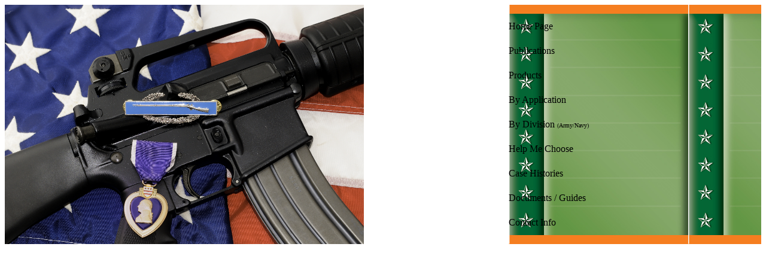

--- FILE ---
content_type: text/html; charset=UTF-8
request_url: https://www.milcorr.com/?id=by%20div
body_size: 1709
content:

<!DOCTYPE html PUBLIC "-//W3C//DTD XHTML 1.0 Transitional//EN" "http://www.w3.org/TR/xhtml1/DTD/xhtml1-transitional.dtd">
<html xmlns="http://www.w3.org/1999/xhtml">
<head>
<meta http-equiv="Content-Type" content="text/html; charset=UTF-8" />

<title>MilCorr.com - By Div | Cortec Corporation</title>

<meta name="description" content="Cortec® MilCorr® - efficient, economical, effective corrosion prevention solutions for maintenance, operations, storage, & prepositioned assets. Many types of corrosion prevention measures have been adopted over the years by the military. Now, new strategies are continually being developed and evaluated for effective corrosion control. Loss due to corrosion has become a major priority for militaries. Some Militaries choose to do Nothing!">

<meta name="keywords" content="MilCorr, Cortec Corporation, Cortec, rust, anti-rust, corrosion, corrosion protection, anti-corrosion, corrosive, anti-corrosive, VpCI, VCI, MCI, vapor phase corrosion inhibitors, migrating corrosion inhibitors, preservation, production, biodegradable, eco-friendly, eco, bio, bio-based, compostable, mothballing, mothball, system, coatings, electronics, packaging, high performance coatings, metalworking, surface preparation, water, oil additive, concrete, construction, powders, lay-up, rubber protection, enhanced lubricants, eco, bio-based, compostable, Army, Navy, Airforce, Marines, United States, Croatia, AGE, GSE, Aircraft, Aerospace, Civil Engineers, Communications, Parts Storage, Traffic Management Office, Security Forces, Vehicle Maintenance, petrochemical, downstream, upstream, fuel, lubes, vapor phase corrosion inhibitors, migrating corrosion inhibitors" />

<link rel="icon" href="images/favicon.ico" type="image/x-icon" />

<link href="https://www.milcorr.com/css/main.css" rel="stylesheet" type="text/css" media="screen" />
<link href="https://www.milcorr.com/css/listexpander.css" rel="stylesheet" type="text/css" media="screen" />
<link href="https://www.milcorr.com/search/templates/standard/search.css" rel="stylesheet" type="text/css" />

<!--[if IE]>
<style type="text/css">
.oneColFixCtr #mainText {
    margin: 5px 0 0 0;
}
</style>
<![endif]-->


<script language="javascript" src="https://www.milcorr.com/java/main.js"></script>
<script language="javascript" src="https://www.milcorr.com/java/listexpander.js"></script>
<script language="javascript" src="https://www.milcorr.com/java/WOM.js"></script>
<script language="javascript" src="https://www.milcorr.com/java/swfobject.js"></script>
<script type="text/javascript">

	womAdd('MM_preloadImages("http://www.milcorr.com/images/main/12.jpg","http://www.milcorr.com/images/main/13.jpg","http://www.milcorr.com/images/main/9.jpg","http://www.milcorr.com/images/main/4.jpg","http://www.milcorr.com/images/main/11.jpg","http://www.milcorr.com/images/main/1.jpg","http://www.milcorr.com/images/main/3.jpg")');

</script>

</head>

<body class="oneColFixCtr">

<div id="container">

 <div id="top">
 
   <table width="100%" border="0" cellspacing="0" cellpadding="0">
     <tr>
       <td width="600" style="height: 400px;">
       
       	<img src="https://www.milcorr.com/images/main/9.jpg" width="600" height="400" id="Main" alt="MilCorr" />
        
        </td>
       <td width="300" align="center" valign="top" style="background: url('http://www.milcorr.com/images/top.jpg');">
       
       <table width="100%" border="0" cellspacing="0" cellpadding="0" style="height: 400px;">
         <tr>
           <td width="80%" height="15"></td>
           </tr>
           
         <tr class="menuoff" onmouseover="className='menuon'; MM_swapImage('Main','','http://www.milcorr.com/images/main.jpg',1);" onmouseout="className='menuoff'; MM_swapImgRestore();" onclick="location.href='http://www.milcorr.com/';">
           <td height="41" align="left" valign="middle"><span class="menulinks">Home Page</span></td>
           </tr>
           <tr class="menuoff" onmouseover="className='menuon'; MM_swapImage('Main','','http://www.milcorr.com/images/main/1.jpg',1);" onmouseout="className='menuoff'; MM_swapImgRestore();" onclick="location.href='http://www.milcorr.com/?id=featured';">
           <td height="41" align="left" valign="middle"><span class="menulinks">Publications</span></td>
          
           </tr>
         <tr class="menuoff" onmouseover="className='menuon'; MM_swapImage('Main','','http://www.milcorr.com/images/main/12.jpg',1);" onmouseout="className='menuoff'; MM_swapImgRestore();" onclick="location.href='http://www.milcorr.com/?id=products';">
           <td height="41" align="left" valign="middle"><span class="menulinks">Products</span></td>
           </tr>
         <tr class="menuoff" onmouseover="className='menuon'; MM_swapImage('Main','','http://www.milcorr.com/images/main/13.jpg',1);" onmouseout="className='menuoff'; MM_swapImgRestore();" onclick="location.href='http://www.milcorr.com/?id=by%20app';">
           <td height="41" align="left" valign="middle"><span class="menulinks">By Application</span></td>
           </tr>
         <tr class="menuover" onmouseover="className='menuon'; MM_swapImage('Main','','http://www.milcorr.com/images/main/9.jpg',1);" onmouseout="className='menuover'; MM_swapImgRestore();" onclick="location.href='http://www.milcorr.com/?id=by%20div';">
           <td height="41" align="left" valign="middle"><span class="menulinks">By Division <span style="font-size:10px">(Army/Navy)</span></span></td>
           </tr>
         <tr class="menuoff" onmouseover="className='menuon'; MM_swapImage('Main','','http://www.milcorr.com/images/main/4.jpg',1);" onmouseout="className='menuoff'; MM_swapImgRestore();" onclick="location.href='http://www.milcorr.com/?id=help%20me%20choose';">
           <td height="41" align="left" valign="middle"><span class="menulinks">Help Me Choose<span style="font-size:10px"></span></span></td>
           </tr>
         <tr class="menuoff" onmouseover="className='menuon'; MM_swapImage('Main','','http://www.milcorr.com/images/main/11.jpg',1);" onmouseout="className='menuoff'; MM_swapImgRestore();" onclick="location.href='http://www.milcorr.com/?id=case%20histories';">
           <td height="41" align="left" valign="middle"><span class="menulinks">Case Histories</span></td>
           </tr>
         <tr class="menuoff" onmouseover="className='menuon'; MM_swapImage('Main','','http://www.milcorr.com/images/main/1.jpg',1);" onmouseout="className='menuoff'; MM_swapImgRestore();" onclick="location.href='http://www.milcorr.com/?id=docs';">
           <td height="41" align="left" valign="middle"><span class="menulinks">Documents / Guides</span></td>
           </tr>
         <tr class="menuoff" onmouseover="className='menuon'; MM_swapImage('Main','','http://www.milcorr.com/images/main/3.jpg',1);" onmouseout="className='menuoff'; MM_swapImgRestore();" onclick="location.href='http://www.milcorr.com/?id=contact%20us';">
           <td height="41" align="left" valign="middle"><span class="menulinks">Contact Info</span></td>
           
           
           </tr>
         <tr>
           <td height="15"></td>
           </tr>
       </table></td>
     </tr>
   </table>
   
 </div>
 
 <script type="text/javascript">

	womAdd('listexpander()');
	womOn();

</script><script defer src="https://static.cloudflareinsights.com/beacon.min.js/vcd15cbe7772f49c399c6a5babf22c1241717689176015" integrity="sha512-ZpsOmlRQV6y907TI0dKBHq9Md29nnaEIPlkf84rnaERnq6zvWvPUqr2ft8M1aS28oN72PdrCzSjY4U6VaAw1EQ==" data-cf-beacon='{"version":"2024.11.0","token":"8f59c7927dec4a77ac866e385342ff2c","r":1,"server_timing":{"name":{"cfCacheStatus":true,"cfEdge":true,"cfExtPri":true,"cfL4":true,"cfOrigin":true,"cfSpeedBrain":true},"location_startswith":null}}' crossorigin="anonymous"></script>


--- FILE ---
content_type: text/css
request_url: https://www.milcorr.com/search/templates/standard/search.css
body_size: 155
content:
/*Top categories*/
.main_cat1 {font-size: 13px; font-weight: bold; color:#0000FF}
.main_cat2 {font-size: 11px; font-weight: bold; color:#0000FF}
.cat1:visited {font-size: 13px; font-weight: bold; color:#5555AA}

/*hr{color:#000066}*/

/*Page descriptions*/
.description{font-size: 12px;}

/*Small urls*/
.url {
	font-size: 10px;
	color: #639646;
}

/* Title/link of pages */
.title_search{color:#0000FF; font-size:14px}



.searchBox{
	height:20px;
}

#result_report {
	text-align:center ;
	padding:3px;
	background-color:#000000; 
	font-weight: bold;
	margin-bottom:14px;
}

.catBanner {
	padding:3px;
	margin-top:15px;
	background-color:#000000;
	font-weight: bold
}
.webPageBanner {
	padding:3px;
	margin-top:20px;
	background-color:#000000;
	font-weight: bold
}

hr{color:#000066;}
hr.powered{width:550px; color: #000066}

/*main results table */
#results{width: 700px;}

#other_pages {
	text-align:center;
}

#powered_by {
	margin:0 auto;
	margin-top:20px;
	padding-top:10px;
	font-size:10px;
	text-align:center;
	vertical-align: middle;
}

#common_report {
		text-align:center;
}

#cat_table {
		width:600px;
		margin-top:20px;
		padding-top:10px;
		padding-bottom:20px;
		border-top:1px solid #AAAAAA;
		border-bottom:1px solid #AAAAAA;

}

#cat_main {
	font-weight: bold;
}

.divline{
	margin-top:20px;
	margin-bottom:-5px;
	border-bottom:1px solid #DDDDDD;
}

#sub_cat {
	font-size:12px;
}

.idented {
	margin-left:30px;
}

#did_you_mean {
	font-size: 14px; 
	text-align:center ;
	margin:10px;

}
